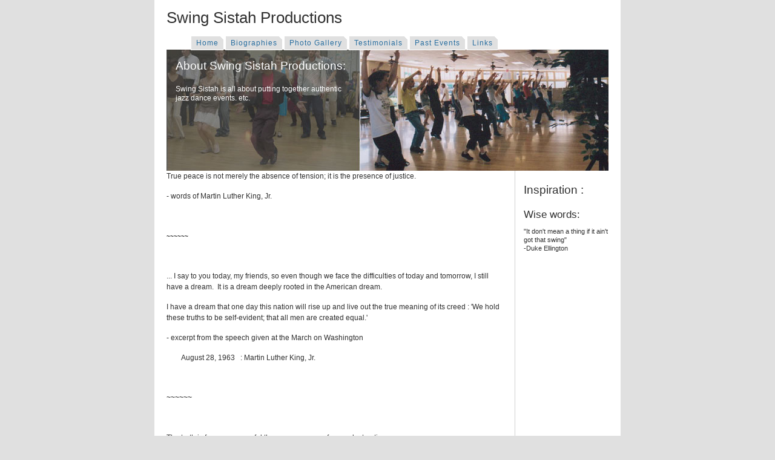

--- FILE ---
content_type: text/html; charset=UTF-8
request_url: http://www.swingsistah.com/index.php?id=39
body_size: 2175
content:
<!DOCTYPE html PUBLIC "-//W3C//DTD XHTML 1.1//EN" "http://www.w3.org/TR/xhtml11/DTD/xhtml11.dtd">
<html xmlns="http://www.w3.org/1999/xhtml" xml:lang="en">
<head>
<meta http-equiv="content-type" content="text/html; charset=UTF-8" />
<title>Swing Sistah Productions | Inspiration :</title>
<link rel="stylesheet" type="text/css" href="assets/templates/Andreas02/style/andreas02.css" media="screen,projection" />
<link rel="stylesheet" type="text/css" href="assets/templates/Andreas02/style/print.css" media="print" />
<!--[if lte IE 6]>
<style type="text/css" media="screen, tv, projection">
body { behavior: url(assets/js/csshover.htc); }
</style>
<script type="text/javascript" src="assets/js/sleight.js"></script>
<![endif]-->
</head>
<body>

<div id="toptabs">

</div> <!-- end toptabs -->

<div id="container">

<div id="logo">
<h1><a href="index.php?id=1">Swing Sistah Productions</a></h1>
</div> <!-- end logo -->



<div id="navitabs">
<h2 class="hide">Site menu:</h2>
<ul><li class="active"><a href="http://www.swingsistah.com/" title="Home" >Home</a></li>
<li><a href="/index.php?id=13" title="Biographies" >Biographies</a></li>
<li><a href="/index.php?id=30" title="Photo Gallery" >Photo Gallery</a></li>
<li><a href="/index.php?id=31" title="Testimonials" >Testimonials</a></li>
<li><a href="/index.php?id=6" title="Past Events" >Past Events</a></li>
<li class="last"><a href="/index.php?id=29" title="Links" >Links</a></li>
</ul>
</div> <!-- end navitabs -->

	

<div id="desc">
<h2>About Swing Sistah Productions:</h2>
<p>Swing Sistah is all about putting together  authentic jazz dance events. etc.</p>
</div> 
<!-- end desc -->

    

<div id="main">
  <p>True peace is not merely the absence of tension; it is the presence of justice.</p><p>- words of Martin Luther King, Jr. &nbsp;</p><p>&nbsp;</p><p><span class="Apple-style-span" style="font-size: 11px; line-height: 16px; white-space: pre-wrap; font-family: Helvetica; color: #111111"><span class="Apple-style-span" style="font-size: 10px; line-height: normal; white-space: normal">~~~~~~</span></span></p><p>&nbsp;</p><p>... I say to you today, my friends, so even though we face the difficulties of today and tomorrow, I still have a dream. &nbsp;It is a dream deeply rooted in the American dream.</p><p>I have a dream that one day this nation will rise up and live out the true meaning of its creed : 'We hold these truths to be self-evident; that all men are created equal.' &nbsp;</p><p>- excerpt from the speech given at the March on Washington</p><p><span class="Apple-tab-span" style="white-space: pre">	</span>August 28, 1963 &nbsp; : Martin Luther King, Jr.&nbsp;</p><p>&nbsp;</p><p>~~~~~~</p><p>&nbsp;</p><p>The truth is far more powerful than any weapon of mass destruction.</p><p>- words of Mohandas K. Gandhi</p><p>&nbsp;</p><p>~~~~~~</p><p>&nbsp;</p><p>The only happiness a brave man ever troubled himself with asking much about was, happiness enough to get his work done.</p><p>- Thomas Carlyle : <span class="Apple-style-span" style="text-decoration: underline">Past and Present</span>&nbsp;</p><p>&nbsp;</p><p>~~~~~~</p><p>&nbsp;</p><p>A light heart lives long.</p><p>- Shakespeare : <span class="Apple-style-span" style="text-decoration: underline">Love's Labour's Lost </span></p><p>&nbsp;</p><p>~~~~~~</p><p>&nbsp;</p><p>Confidence does more to make conversation than wit.</p><p>- La Rochefoucauld : <span class="Apple-style-span" style="text-decoration: underline">Maxims </span></p><p>&nbsp;</p><p>~~~~~~</p><p>&nbsp;</p><p>Honesty is the best policy.</p><p>- Cervantes : <span class="Apple-style-span" style="text-decoration: underline">Don Quixote</span></p><p>&nbsp;</p><p>~~~~~~</p><p>&nbsp;</p><p>An author can have nothing truly his own but his style.</p><p>- Isaac D'Israeli : <span class="Apple-style-span" style="text-decoration: underline">Literary Miscellanies </span></p><p>&nbsp;</p><p>~~~~~~</p><p>&nbsp;</p><p>Truly the light is sweet, and a pleasant thing it is for the eyes to behold the sun.</p><p>- Ecclesiastes</p><p>&nbsp;</p><p>~~~~~~</p><p>&nbsp;</p><p>I have made it my earnest concern not to laugh at, nor to deplore nor to detest, but to understand, the actions of human beings.</p><p>- Spinoza : <span class="Apple-style-span" style="text-decoration: underline">Tractatus Politicus</span></p><p>&nbsp;</p><p>~~~~~~</p><p>&nbsp;</p><p>Admire from the depths of the heart your own virtues and those of others. &nbsp;Take joy in the good things you have done in this [life] ... thinking, &quot;I have done something good.&quot; Take joy in the virtues of others, ...</p><p>- Dalai Lama : <span class="Apple-style-span" style="text-decoration: underline">How to Practice; The Way to a Meaningful Life</span></p><p>&nbsp;</p><p>~~~~~~</p><p>&nbsp;</p><p>If you don't dig swing ... &nbsp;then you don't dig FRIED CHICKEN.</p><p>- Norma Miller </p><p>&nbsp;</p><p>&nbsp;~~~~~~</p><p>&nbsp;</p><p>..&nbsp;</p>
</div> <!-- end main -->

<div id="sidebar">
<div id="sideMenu">
<h2 class="active">Inspiration :</h2>

</div> <!-- end sideMenu -->
<h3>Wise words:</h3>
<p>"It don't mean a thing if it ain't got that swing"<br />
-Duke Ellington</p>
</div> <!-- end sidebar -->

<div id="footer">
&copy; 2007 <a href="mailto:chad@chadconnects.com">Swing Sistah Productions</a> | Content managed by <a href="http://www.modxcms.com">MODx</a> | Design by <a href="http://andreasviklund.com">Andreas Viklund</a>.
</div> <!-- end footer -->
</div> <!-- end container -->

</body>
</html>

--- FILE ---
content_type: text/css
request_url: http://www.swingsistah.com/assets/templates/Andreas02/style/andreas02.css
body_size: 1179
content:
/* andreas02 - an open source xhtml/css website layout by Andreas Viklund (http://andreasviklund.com). Made for OSWD.org, free to use for any purpose as long as the proper credits are given to the original author.

Version: 1.1
(Oct 21, 2005)

Screen layout: */

body{
padding:0;
margin:0;
font:76% tahoma, verdana, sans-serif;
background:#e0e0e0;
color:#303030;
}
h1{
margin:0 0 20px 0;
font-size:2.1em;
font-weight:normal;
}
h2{
margin:0 0 20px 0;
font-size:1.6em;
font-weight:normal;
}
h3{
margin:20px 0 10px 0;
font-size:1.4em;
font-weight:normal;
}
p{
margin:0 0 15px 0;
line-height:1.5em;
text-align:left;
}
a{
text-decoration:none;
color:#286ea0;
}
a:hover{
text-decoration:underline;
}
a img{
border:0;
}
.photo{
padding:5px;
display:block;
margin:0 auto 15px auto;
background-color:#f0f0f0;
}
.hide{
display:none;
}
.right{
text-align:right;
}
/* Top Links Menu */
#toptabs{
font-size:0.8em;
width:780px;
text-align:right;
margin:auto;
margin-bottom:-5px;
}
#toptabs ul{
list-style:none;
margin-bottom:none;
padding-bottom:none;
}
#toptabs li{
display:inline;
margin-bottom:none;
padding-bottom:none;
}
#toptabs a{
padding:3px 5px 3px 5px;
margin:0 0 0 4px;
text-decoration:none;
background:#f0f0f0 url(../images/corner2.gif) top right no-repeat;
color:#808080;
border-bottom:1px solid #e0e0e0;
}
#toptabs a:hover{
background:#fafafa url(../images/corner2.gif) top right no-repeat;
border-bottom:1px solid #eaeaea;
color:#505050;
text-decoration:none;
}
/*********** Main Body **********/
#container{
clear:both;
margin:0 auto 15px auto;
width:730px;
padding:5px 20px 20px 20px;
background:#ffffff;
}
#logo{
margin:15px 0 0 0;
}
/***** Logo *****/
#logo h1 a{
color:#303030;
}
#logo h1 a:hover{
text-decoration:none;
}
/***** Main Menu *****/
#navitabs{
clear:both;
margin-bottom:-8px;
}
#navitabs ul{
list-style:none;
}
#navitabs li{
display:inline;
}
#navitabs li ul{
display:none;
}
#navitabs li{
padding:4px 8px 4px 8px;
margin:0 0 4px 0;
text-decoration:none;
letter-spacing:1px;
background:#e0e0e0 url(../images/corner.gif) top right no-repeat;
border-bottom:1px solid #ffffff;
border-left:1px solid #ffffff;
}
#navitabs li:hover{
text-decoration:none;
background:#d0d0d0 url(../images/corner.gif) top right no-repeat;
}
#navitabs li.here{
padding:4px 8px 5px 8px;
color:#ffffff;
margin:0 0 5px 0;
text-decoration:none;
background:#505050 url(../images/corner.gif) top right no-repeat;
border-bottom:none;
}
/***** description block *****/
#desc{
height:200px;
color:#ffffff;
padding:0;
background:#505050 url(../images/front.jpg) top left no-repeat;
clear:both;
margin:5px 0 0 0;
}
#desc p{
width:290px;
font-size:1em;
line-height:1.3em;
padding:0 0 0 15px;
}
#desc h2{
padding:15px 15px 0 15px;
color:#ffffff;
}
#desc a{
color:#ffffff;
text-decoration:underline;
}
/***** Main Content *****/
#main{
width:560px;
float:left;
padding:0 15px 0 0;
border-right:1px solid #d0d0d0;
}
.block{
background:#f0f0f0;
padding:15px;
}
/***** Sidebar *****/
#sidebar{
width:140px;
float:right;
}
#sidebar p{
font-size:0.9em;
line-height:1.3em;
margin:0 0 12px 0;
}
#sidebar h2{
margin-top:20px;
}
/***** Side Submenu *****/
#sideMenu ul{
list-style:none;
margin-left:0;
padding:0;
}
#sideMenu a{
text-align:left;
display:block;
width:120px;
background:#f0f0f0 url(../images/corner.gif) top right no-repeat;
padding:3px 4px 3px 8px;
margin:5px 10px 5px 0;
}
#sideMenu a:hover{
background:#e0e0e0 url(../images/corner.gif) top right no-repeat;
text-decoration:none;
}
/***** Footer *****/
#footer{
clear:both;
background:#fafafa;
color:#808080;
font-size:0.9em;
padding:8px 0 8px 0;
border-top:1px solid #d0d0d0;
border-bottom:1px solid #d0d0d0;
text-align:center;
}
#footer a{
color:#808080;
}


--- FILE ---
content_type: text/css
request_url: http://www.swingsistah.com/assets/templates/Andreas02/style/print.css
body_size: 413
content:
/* andreas02 - an open source xhtml/css website layout by Andreas Viklund (http://andreasviklund.com). Made for OSWD.org, free to use for any purpose as long as the proper credits are given to the original author.

Version: 1.1
(Oct 21, 2005)

Print layout: */

body{
margin:0 auto;
padding:0;
font-family:"Times New Roman",Serif;
background:#ffffff;
color:#000000;
}
	
#container{
margin:2%;
width:auto;
float:none !important;
}

#main{
float:none !important;
}

#logo h1{
margin:0 0 10px 0;
}

#toptabs, #navitabs, #sidebar, .hide{
display:none;
}

#content img{
display:none;
}

a{
text-decoration:underline;
color:#0000FF;
}
